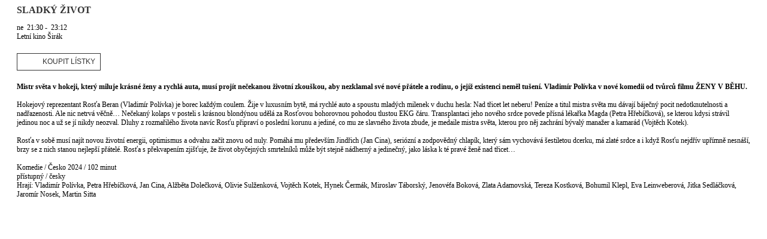

--- FILE ---
content_type: text/html; charset=utf-8
request_url: https://www.letnikinosirak.cz/cs/popup.html?view=festivaly&id=453157
body_size: 1782
content:

	<style>
.vst{
	padding:0;margin:0;position: relative;top:0px;right:0;padding-left:10px;padding-top:20px;
}
.vst .buttonVs{
	background: url(/templates/webpage/images/icona-vstupenky.png) no-repeat 10px 5px;border:none;width:140px;line-height:25px;font-size: 12px; padding-left:40px; 
	margin-left:10px;border:1px solid #333333;color:#333333;
	
}
.vst .buttonVs:hover{
	padding-left:40px; border:1px solid #6b2c86;color:#6b2c86;background: url(/templates/webpage/images/icona-vstupenkyz.png) no-repeat 10px 5px;
}
</style>
<div id="textPopup">

<h2 class="title1okno" style="text-transform:uppercase;padding-left:20px;color:#333;font-family: 'Adagio_Sans-Thin', Verdana;font-size: 16px;">SLADKÝ ŽIVOT</h2>
<span style="padding-left:20px;#333;font-family: 'Adagio_Sans-Thin', Verdana;font-size: 12px;"> <span class="programDay">ne</span> 
&nbsp;21:30 - 	&nbsp;23:12 </span><br/>
<span style="padding-left:20px;#333;font-family: 'Adagio_Sans-Thin', Verdana;font-size: 12px;">Letní kino Širák</span>

<form action="https://hkpoint.colosseum.eu/hall" method="post" class="find_tickets_button vst text-right" name="findTicketsButton" target="_blank">
<input type="hidden" name="mrsid" value="2">
<input type="hidden" name="redirectaddtickets" value="https://www.letnikinosirak.cz/cs/popup.html?view=festivaly&amp;id=453157">
<input type="submit" name="KOUPIT LÍSTKY" value='KOUPIT LÍSTKY' class="buttonVs"/><input name="eventid" value="28604" type="hidden" /><input name="successredirect" value="http://www.letnikinosirak.cz/cs/popup.html?view=festivaly&amp;id=453157" type="hidden" /><input name="failedredirect" value="http://www.letnikinosirak.cz/cs/popup.html?view=festivaly&amp;id=453157" type="hidden" /><input name="language" value="cs-CZ" type="hidden" /></form>
	

<div class="textokno" style="padding:20px;#333;font-family: 'Adagio_Sans-Thin', Verdana;font-size: 12px;" ><strong>Mistr světa v hokeji, který miluje krásné ženy a rychlá auta, musí projít nečekanou životní zkouškou, aby nezklamal své nové přátele a rodinu, o jejíž existenci neměl tušení. Vladimír Polívka v nové komedii od tvůrců filmu ŽENY V BĚHU.</strong>
<br/>
<br/>Hokejový reprezentant Rosťa Beran (Vladimír Polívka) je borec každým coulem. Žije v luxusním bytě, má rychlé auto a spoustu mladých milenek v duchu hesla: Nad třicet let neberu! Peníze a titul mistra světa mu dávají báječný pocit nedotknutelnosti a nadřazenosti.  Ale nic netrvá věčně… Nečekaný kolaps v posteli s krásnou blondýnou udělá za Rosťovou bohorovnou pohodou tlustou EKG čáru. Transplantaci jeho nového srdce povede přísná lékařka Magda (Petra Hřebíčková), se kterou kdysi strávil jedinou noc a už se jí nikdy neozval. Dluhy z rozmařilého života navíc Rosťu připraví o poslední korunu a jediné, co mu ze slavného života zbude, je medaile mistra světa, kterou pro něj zachrání bývalý manažer a kamarád (Vojtěch Kotek). 
<br/>
<br/>Rosťa v sobě musí najít novou životní energii, optimismus a odvahu začít znovu od nuly.  Pomáhá mu především Jindřich (Jan Cina), seriózní a zodpovědný chlapík, který sám vychovává šestiletou dcerku, má zlaté srdce a i když Rosťu nejdřív upřímně nesnáší, brzy se z nich stanou nejlepší přátelé. Rosťa s překvapením zjišťuje, že život obyčejných smrtelníků může být stejně nádherný a jedinečný, jako láska k té pravé ženě nad třicet…
<br/>
<br/>Komedie / Česko 2024 / 102 minut
<br/>přístupný / česky
<br/>Hrají: Vladimír Polívka, Petra Hřebíčková, Jan Cina, Alžběta Dolečková, Olivie Sulženková, Vojtěch Kotek, Hynek Čermák, Miroslav Táborský, Jenovéfa Boková, Zlata Adamovská, Tereza Kostková, Bohumil Klepl, Eva Leinweberová, Jitka Sedláčková, Jaromír Nosek, Martin Sitta</div>
</div>



  
